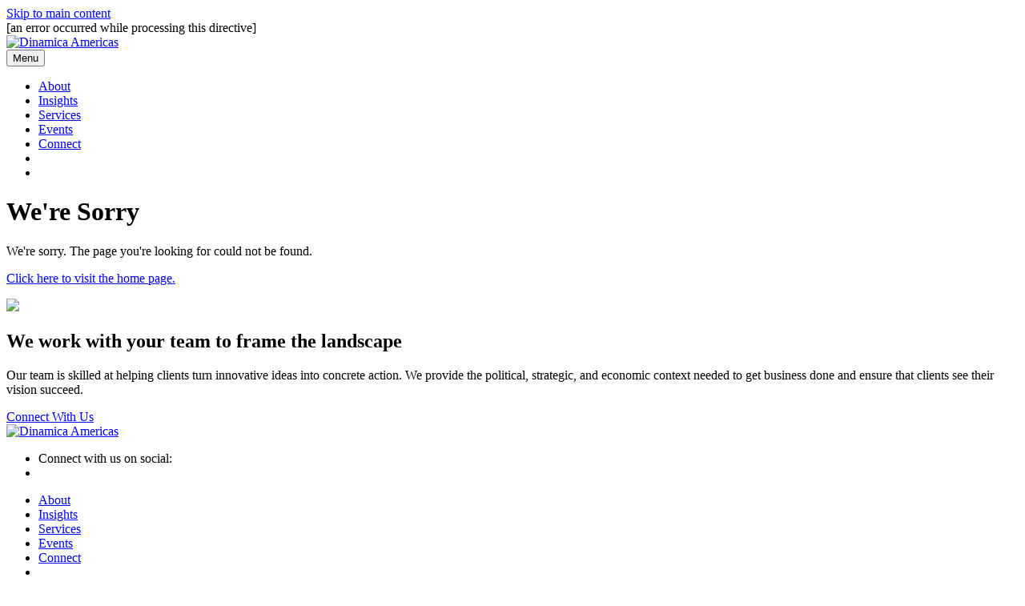

--- FILE ---
content_type: text/html
request_url: http://dinamicaamericas.com/insights/nzimmerman-is-brazil-back/
body_size: 3091
content:

<!doctype html>
<html class="swirl chrome v131 mac" lang="en">
<!-- noindex -->
<head>
<meta charset="utf-8">
<!-- index --><title>We&#39;re Sorry</title><!-- noindex -->
<meta name="viewport" content="width=device-width, initial-scale=1">
<meta http-equiv="x-ua-compatible" content="ie=edge">
<meta http-equiv="Content-Security-Policy" content="upgrade-insecure-requests">
<!-- index -->
<meta name="robots" content="noarchive">
<meta name="description" content="Dinamica Americas is an advisory firm helping clients anticipate change, overcome challenges, and identify opportunities in the Americas.">
<meta name="keywords" content=" ">
<!-- noindex -->
<link rel="apple-touch-icon" sizes="180x180" href="/apple-touch-icon.png">
<link rel="icon" type="image/png" sizes="32x32" href="/favicon-32x32.png">
<link rel="icon" type="image/png" sizes="16x16" href="/favicon-16x16.png">
<link rel="manifest" href="/site.webmanifest">
<link rel="mask-icon" href="/safari-pinned-tab.svg" color="#5bbad5">
<meta name="msapplication-TileColor" content="#00aba9">
<meta name="theme-color" content="#ffffff">
<meta property="og:site_name" content="Dinamica Americas">
<meta property="og:type" content="website">
<meta name="twitter:card" content="summary_large_image">
<!-- non-db-driven stories -->
<meta property="og:title" content="We&#39;re Sorry">
<meta property="og:url" content="https://dinamicaamericas.com/error/404/">
<meta property="og:image" content="https://dinamicaamericas.com/images/og-default.jpg">
<meta property="twitter:image" content="https://dinamicaamericas.com/images/og-default.jpg">
<meta property="og:description" content="">
<meta property="twitter:description" content="">
<meta name="application-name" content="Dinamica Americas">
<meta name="msapplication-tooltip" content="Dinamica Americas">
<meta name="msapplication-starturl" content="/">
<link rel="canonical" href="https://dinamicaamericas.com/error/404/">
<link rel="stylesheet" type="text/css" href="/assets/vanilla.css?t=1" id="vanilla-css">
<link rel="stylesheet" type="text/css" href="/assets/site.css?t=1" id="site-css">
<script defer src="/assets/vanilla.utils.js?t=1" id="vanilla-utils-js"></script>
<script defer src="/assets/vanilla.js?t=1" id="vanilla-js"></script>
<script defer src="/assets/site.js?t=1" id="site-js"></script>

<script>
var vanilla = vanilla || {};
vanilla.vars = vanilla.vars || {};
vanilla.tmpl = vanilla.tmpl || {};
vanilla.facebook = vanilla.facebook || {};
vanilla.pageInfo = {
  isPreview: false,
  hostname: 'dinamicaamericas.com',
  previewHostname: 'preview.dinamicaamericas.com',
  publishHostname: 'dinamicaamericas.com',
  siteCDNURL: '',
  storyURL: '/error/404/',
  storyURLFull: 'https://dinamicaamericas.com/error/404/',
  storySlug: '404',
  itemURL: '/error/404/',
  itemURLFull: 'https://dinamicaamericas.com/error/404/',
  itemToken: '',
  itemSlug: '',
  formID: '',
  isHome: false,
  isStory: true,
  isForm: false,
  storyType: 'article',
  storyId: 3,
  storyUuid: '61098A82-728F-11EE-825C-0420420E2692',
  section1: 'error',
  section2: '404',
  runMode: '',

  coverDateEpoch: '1698152640',
  noFacebook: true,
  noTwitter: true,
  noJQuery: true,
};
// script triggers
vanilla.facebook.enableRegisterIntegration = false;
</script>
</head>
<!-- index --><body id="story-3" class="uuid-61098a82-728f-11ee-825c-0420420e2692 404 article error error-404 is-story layout-no-login layout-no-crumbtools layout-no-sidebar layout-show-share-links layout-show-language-buttons flexbox-forms-v2"><!-- noindex -->
<div class="page-container">
<a href="#content" class="skiplink">Skip to main content</a>
<div id="alert-bar" class="hide">
<div class="sizer">
<div class="container">
<div class="alert-text">
[an error occurred while processing this directive]
</div>
<div class="close">
<a><i class="fas fa-times"></i></a>
</div>
</div>
</div>
</div>
<header id="top" class="header">
<div class="sizer">
<div class="container">
<div class="logo">
<a href="/"><img class="block" src="/images/logo-black-959x252.png" alt="Dinamica Americas" width="204" height="51"></a>
</div><!-- /.logo -->
<div id="menu-toggle">
<button aria-expanded="false" aria-label="Menu"><span>Menu</span><i class="fas fa-bars"></i></button>
</div>
<nav id="topnav" class="nav">
<div class="sizer">
<ul>


<li><a href="/about/">About</a></li>
<li><a href="/insights/">Insights</a></li>
<li><a href="/services/">Services</a></li>
<li><a href="/events/">Events</a></li>
<li><a href="/connect/">Connect</a></li>
<li><a href=" /search/" aria-label="Search"><i class="fa-solid fa-magnifying-glass"></i></a></li>
<li class="lang hide"></li>


</ul>
</div>
</nav><!-- /#topnav -->
</div><!-- /.container -->
</div><!-- /.sizer -->
</header><!-- /#top -->
<main id="main">
<div id="middle">
<div class="sizer">
<div class="container">
<div id="content" class="article">
<div class="story-content">
<!-- index -->

<h1 class="page-title">We&#39;re Sorry</h1>

<p>We&#39;re sorry. The page you&#39;re looking for could not be found.</p>

<p><a href="/">Click here to visit the home page.</a></p>

<!-- noindex -->
</div><!-- /.story-content -->
</div><!-- /#content -->
</div><!-- /.container -->
</div><!-- /.sizer -->
</div><!-- /#middle -->
</main>
<div id="connect">
<div class="sizer">
<div class="container">


<div class="card flush row-md-up align-center">
<div class="card-inner">

<div class="card-media">

<div class="card-media-inner">

<div class="media img" data-width="379" data-height="456">

<picture>

<img  src="//dinamicaamericas.com/images/connect-icon.png" alt=" " width="379" height="456">
</picture>

</div>

</div>

</div>

<div class="card-content">

<div class="card-content-inner">

<h2>We work with your team to frame the landscape</h2>

<p>Our team is skilled at helping clients turn innovative ideas into concrete action. We provide the political, strategic, and economic context needed to get business done and ensure that clients see their vision succeed.</p>

<div class="buttons">
<a class="button" href="/connect/">Connect With Us</a>
</div>

</div>

</div>

</div>
</div>


</div><!-- /.container -->
</div><!-- /.sizer -->
</div><!-- /#connect -->
<footer id="bottom" class="footer">
<div class="sizer">
<div class="container">
<div class="logo-etc">
<div class="logo">
<a href="/"><img class="block" src="/images/logo-black-959x252.png" alt="Dinamica Americas" width="330" height="87"></a>
</div><!-- /.logo -->
<div class="social-icons">
<ul>
<li>Connect with us on social:</li>
<li><a href="https://www.linkedin.com/company/dinamicaamericas/" aria-label="LinkedIn"><i class="fab fa-linkedin"></i></a></li>
</ul>
</div><!-- /.social-icons -->
</div><!-- /.logo-etc -->
<div class="not-logo">
<div class="bottom-nav">
<ul>


<li><a href="/about/">About</a></li>
<li><a href="/insights/">Insights</a></li>
<li><a href="/services/">Services</a></li>
<li><a href="/events/">Events</a></li>
<li><a href="/connect/">Connect</a></li>
<li><a href=" /search/" aria-label="Search"><i class="fa-solid fa-magnifying-glass"></i></a></li>
<li class="lang hide"></li>


</ul>
</div><!-- /.bottom-nav -->
<div class="info">
<p class="copyright">Copyright 2024 Din&aacute;mica. All rights reserved.</p>
<ul class="nav-list nav-list-vert-sm links">
<li><a href="/privacy/">Privacy Policy</a></li>
<li>Powered by <a href="https://plusthree.com/">Plus Three</a></li>
</ul>
</div>
</div><!-- /.not-logo -->
</div><!-- /.container -->
</div><!-- /.sizer -->
</footer><!-- /#bottom -->
</div><!-- /.page-container -->
<div id="share-links">
<ul>
<li class="share"><span title="Share this page" aria-label="Share this page"><i class="fas fa-share-nodes"></i></span></li>
<li class="facebook"><a href="https://facebook.com/" title="Share on Facebook" aria-label="Share on Facebook (opens in a new window)"><i class="fab fa-facebook-square"></i></a></li>
<li class="x-twitter"><a href="https://twitter.com/" title="Share on X (Twitter)" aria-label="Share on X (Twitter) (opens in a new window)"><i class="fab fa-x-twitter"></i></a></li>
<li class="linkedin"><a href="https://linkedin.com/" title="Share on LinkedIn" aria-label="Share on LinkedIn (opens in a new window)"><i class="fab fa-linkedin"></i></a></li>
<li class="email"><a title="Share by Email" aria-label="Share by email (may open in a new window)" href="mailto:?body=https://dinamicaamericas.com/error/404/"><i class="far fa-paper-plane"></i></a></li>
</ul>
<script>
document.addEventListener('DOMContentLoaded', function () {
  document.querySelector('#share-links .facebook a').addEventListener('click', function (e) {
    e.preventDefault();
    var url = 'https://www.facebook.com/sharer/sharer.php?u=' + window.location.href.split('?')[0];
    vanilla.popup(url, 400, 500);
  });
  document.querySelector('#share-links .twitter a, #share-links .x-twitter a').addEventListener('click', function (e) {
    e.preventDefault();
    var url = 'https://twitter.com/intent/tweet/?url=' + window.location.href.split('?')[0];
    vanilla.popup(url, 400, 500);
  });
  document.querySelector('#share-links .linkedin a').addEventListener('click', function (e) {
    e.preventDefault();
    var url = 'https://www.linkedin.com/shareArticle?mini=true&url=' + window.location.href.split('?')[0];
    vanilla.popup(url, 400, 500);
  });
});
</script>
</div><!-- /#share-links -->
<script async src="https://www.googletagmanager.com/gtag/js?id=G-4H6SWQ3KEN"></script>
<script>
window.dataLayer = window.dataLayer || [];
function gtag(){dataLayer.push(arguments);}
gtag('js', new Date());
gtag('config', 'G-4H6SWQ3KEN');
</script>
<!-- index --></body><!-- noindex -->
<!-- Released Sep 2023 -->
</html>
